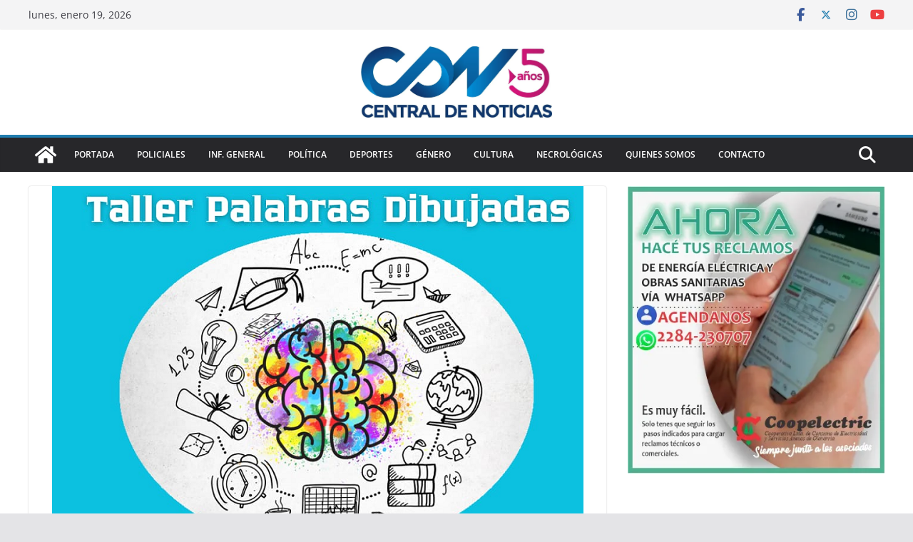

--- FILE ---
content_type: text/html; charset=utf-8
request_url: https://www.google.com/recaptcha/api2/aframe
body_size: 267
content:
<!DOCTYPE HTML><html><head><meta http-equiv="content-type" content="text/html; charset=UTF-8"></head><body><script nonce="jNvCc0sjX8MztX0uAE4njg">/** Anti-fraud and anti-abuse applications only. See google.com/recaptcha */ try{var clients={'sodar':'https://pagead2.googlesyndication.com/pagead/sodar?'};window.addEventListener("message",function(a){try{if(a.source===window.parent){var b=JSON.parse(a.data);var c=clients[b['id']];if(c){var d=document.createElement('img');d.src=c+b['params']+'&rc='+(localStorage.getItem("rc::a")?sessionStorage.getItem("rc::b"):"");window.document.body.appendChild(d);sessionStorage.setItem("rc::e",parseInt(sessionStorage.getItem("rc::e")||0)+1);localStorage.setItem("rc::h",'1768839304043');}}}catch(b){}});window.parent.postMessage("_grecaptcha_ready", "*");}catch(b){}</script></body></html>